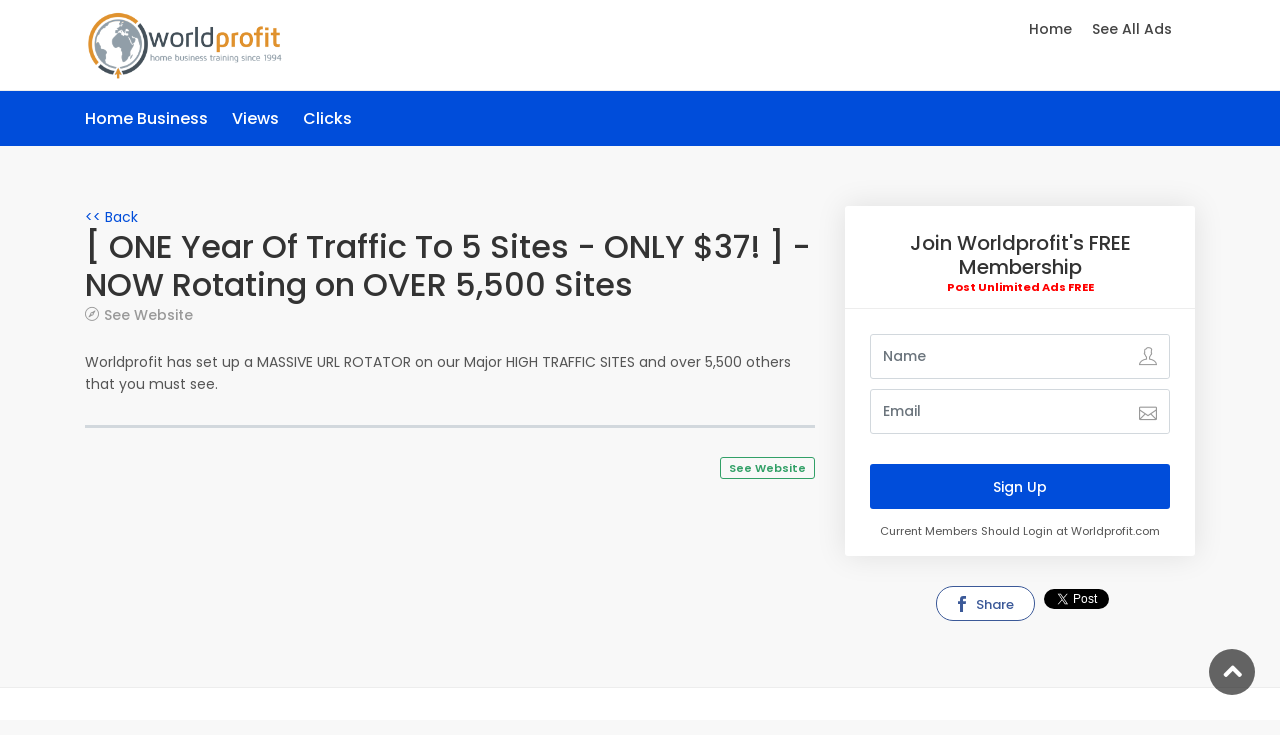

--- FILE ---
content_type: text/html;charset=UTF-8
request_url: https://www.worldprofit.com/classifieds/view_ad.cfm?adID=293489&master=1&dir=1
body_size: 9847
content:
	

<!DOCTYPE html>
<html lang="en">

<head>
    <meta charset="utf-8">
    <meta http-equiv="X-UA-Compatible" content="IE=edge">
    <meta name="viewport" content="width=device-width, initial-scale=1, shrink-to-fit=no">
    <meta name="description" content="">
    <meta name="author" content="Worldprofit">
    <title>Worldprofit FREE Classified Ads</title>
	
    <link rel="shortcut icon" href="https://www.worldprofit.com/favicon.ico" type="image/x-icon">

    <!-- GOOGLE WEB FONT -->
    <link href="https://fonts.googleapis.com/css?family=Poppins:300,400,500,600,700" rel="stylesheet">

    <!-- BASE CSS -->
    <link href="css/bootstrap.min.css" rel="stylesheet">
    <link href="css/style.css" rel="stylesheet">
	<link href="css/vendors.css" rel="stylesheet">

    <!-- YOUR CUSTOM CSS -->
    <link href="css/custom.css" rel="stylesheet">

</head>

<body>
	
	<div id="page" class="theia-exception">
		
	<header class="header_in">
		<div class="container">
			<div class="row">
				<div class="col-lg-3 col-12">
					<div id="logo">
						<a href="/classifieds">
							<img src="https://www.worldprofit.com/images/logos/Worldprofit-LogoOrange330x110.png" width="200" height="70" alt="" class="logo_sticky">
						</a>
					</div>
				</div>
				<div class="col-lg-9 col-12">
					
		<a href="#menu" class="btn_mobile">
			<div class="hamburger hamburger--spin" id="hamburger">
				<div class="hamburger-box">
					<div class="hamburger-inner"></div>
				</div>
			</div>
		</a>
		<nav id="menu" class="main-menu">
			<ul>
			   
				<li><span><a href="/classifieds">Home</a></span></li>
				<li><span><a href="listads.cfm">See All Ads</a></span></li>				
			</ul>
		</nav>
	</header>
	<!-- /header -->
	
	<main>		
		
		<!--/hero_in-->
		
		<nav id="menu" class="secondary_nav sticky_horizontal_2">
			<div class="container">
				<ul>
				    <li><span><a href="directory.cfm?master=1&dir=1" class="active">Home Business</a></li>
					<li><a href="#sidebar" class="active">Views </a></li>
					<li><a href="#reviews" class="active">Clicks </a></li>
					
					<li></li>
				</ul>
			</div>
		</nav>

		<div class="container margin_60_35">
				<div class="row">
					<div class="col-lg-8">
					
					
					
					<section id="description"><a href="directory.cfm?master=1&dir=1"><< Back</a>
							<div class="detail_title_1">
								<h1>[ ONE Year Of Traffic To 5 Sites - ONLY $37! ] - NOW Rotating on OVER 5,500 Sites</h1>
								<a class="address" href="https://worldprofitadvertising.com" target="_blank">See Website</a>
							</div>
							<p>Worldprofit has set up a MASSIVE URL ROTATOR on our
Major HIGH TRAFFIC SITES and over 5,500 others that you must see.</p>							
							
						</section>
						<!-- /section -->				
						<ul>
							<div align="right"><li><a href="https://worldprofitadvertising.com" target="_blank"><span class="loc_open">See Website</span></a></li></div>
						</ul>
					</div>
					
					
					
					<!-- /col -->
					
					<aside class="col-lg-4" id="sidebar">
						<div class="box_detail booking">
							<div class="price">
								<div align="center"><h5 class="d-inline">Join Worldprofit's FREE Membership</h5></div>
								<div class="text-center"><small><b><font color="#FF0000">Post Unlimited Ads FREE</font></b></small></div>
							</div>
							<div id="message-contact-detail"></div>
							<form method="post" action="assets/contact_detail.php" id="contact_detail" autocomplete="off">
								<div class="form-group">
									<input class="form-control" type="text" placeholder="Name" name="name_detail" id="name_detail">
									<i class="ti-user"></i>
								</div>
								<div class="form-group">
									<input class="form-control" type="email" placeholder="Email" name="email_detail" id="email_detail">
									<i class="icon_mail_alt"></i>
								</div>
								
								<div class="form-group">
									<input type="submit" value="Sign Up" class="add_top_30 btn_1 full-width purchase" id="submit-contact-detail">
								</div>
								
								<div class="text-center"><small>Current Members Should Login at Worldprofit.com</small></div>
							</form>
						</div>
						<ul class="share-buttons">
							<li><a class="fb-share" href="https://www.facebook.com/sharer/sharer.php?u=https%3A%2F%2Fworldprofit.com%2Fclassifieds&amp;src=sdkpreparse" target="_blank"><i class="social_facebook"></i> Share</a></li>
							<a href="https://twitter.com/share?ref_src=twsrc%5Etfw" class="twitter-share-button" data-show-count="false">Tweet</a><script async src="https://platform.twitter.com/widgets.js" charset="utf-8"></script>
							
						</ul>
					</aside>
				</div>
				<!-- /row -->
		</div>
		<!-- /container -->
		
	</main>
	<!--/main-->
	
	<footer class="plus_border">
		<div class="container margin_60_35">
			<div class="row">
				<div class="col-lg-4 col-md-6 col-sm-6">
					<a data-toggle="collapse" data-target="#collapse_ft_1" aria-expanded="false" aria-controls="collapse_ft_1" class="collapse_bt_mobile">
						<h3>Information Links</h3>
						<div class="circle-plus closed">
							<div class="horizontal"></div>
							<div class="vertical"></div>
						</div>
					</a>
					<div class="collapse show" id="collapse_ft_1">
						<ul class="links">
							<li><a href="https://www.worldprofit.com/#about" target="_blank">About us</a></li>
							<li><a href="https://www.worldprofit.com/#services" target="_blank">Faq</a></li>
							<li><a href="https://www.worldprofit.com/#support" target="_blank">Support</a></li>
							<li><a href="https://www.worldprofit.com/#members" target="_blank">Members</a></li>
							<li><a href="https://www.worldprofit.com/classifieds/#joinnow">Create account</a></li>
							
						</ul>
					</div>
				</div>
				<div class="col-lg-4 col-md-6 col-sm-6">
					<a data-toggle="collapse" data-target="#collapse_ft_2" aria-expanded="false" aria-controls="collapse_ft_2" class="collapse_bt_mobile">
						<h3>Main Directories</h3>
						<div class="circle-plus closed">
							<div class="horizontal"></div>
							<div class="vertical"></div>
						</div>
					</a>
					<div class="collapse show" id="collapse_ft_2">
						<ul class="links">
						
		
						<li><a href="directory.cfm?master=1&dir=2">Business Opportunities</a></li>							
						
		
						<li><a href="directory.cfm?master=10&dir=11">Financial</a></li>							
						
		
						<li><a href="directory.cfm?master=21&dir=22">Business Opportunities</a></li>							
						
		
						<li><a href="directory.cfm?master=31&dir=32">Entrepreneurs</a></li>							
						
		
						<li><a href="directory.cfm?master=38&dir=39">Telecommunication</a></li>							
						
		
						<li><a href="directory.cfm?master=45&dir=46">Entrepreneurs</a></li>							
						
		
						<li><a href="directory.cfm?master=52&dir=53">Consumer Products/Services</a></li>							
						
		
						<li><a href="directory.cfm?master=59&dir=60">How To</a></li>							
						
		
						<li><a href="directory.cfm?master=73&dir=75">Miscellaneous</a></li>							
						
		
						<li><a href="directory.cfm?master=80&dir=81">Internet Based</a></li>							
						
		
						<li><a href="directory.cfm?master=85&dir=86">Reports/eBooks</a></li>							
						
		
						<li><a href="directory.cfm?master=90&dir=91">Lead Generation</a></li>							
						
						</ul>
					</div>
				</div>
				
				<div class="col-lg-4 col-md-6 col-sm-6">
					<a data-toggle="collapse" data-target="#collapse_ft_4" aria-expanded="false" aria-controls="collapse_ft_4" class="collapse_bt_mobile">
						<div class="circle-plus closed">
							<div class="horizontal"></div>
							<div class="vertical"></div>
						</div>
						<h3>Join Our Worldgram Newsletter</h3>
					</a>
					<div class="collapse show" id="collapse_ft_4">
						<div id="newsletter">
							<div id="message-newsletter"></div>
							<form method="post" action="https://www.worldprofit.com/worldgram/default.cfm" name="newsletter_form" id="newsletter_form" target="_blank">
							<input type="hidden" name="JoinNow" value="1">
								<div class="form-group">								
									<input type="text" name="email" class="form-control" placeholder="Your email">
									<div style="height:5px;">&nbsp;</div>
									<input type="text" name="santa" class="form-control" placeholder="What are Santa's Helpers Called?">
									<input type="submit" value="Submit" id="submit-newsletter">
								</div>
							</form>
						</div>
						<div class="follow_us">
							<h5>Follow Us</h5>
							<ul>
								<li><a href="https://facebook.com/groups/worldprofit" target="_blank"><i class="ti-facebook"></i></a></li>
								<li><a href="https://twitter.com/worldprofit" target="_blank"><i class="ti-twitter-alt"></i></a></li>
								<li><a href="https://www.linkedin.com/company/worldprofit-inc." target="_blank"><i class="ti-linkedin"></i></a></li>
								<li><a href="https://www.youtube.com/c/georgekoschworldprofit" target="_blank"><i class="ti-youtube"></i></a></li>
								
							</ul>
						</div>
					</div>
				</div>
			</div>
			<!-- /row-->
			<hr>
			<div class="row">
				<div class="col-lg-6">
					
				</div>
				<div class="col-lg-6">
					<ul id="additional_links">
						<li><a href="https://www.worldprofit.com" target="_blank">Terms and conditions</a></li>
						<li><a href="https://www.worldprofit.com" target="_blank">Privacy</a></li>
						<li><span>© 2026 Worldprofit</span></li>
					</ul>
				</div>
			</div>
		</div>
	</footer>
	<!--/footer-->
	</div>
	<!-- page -->
	
	
	
	<div id="toTop"></div><!-- Back to top button -->
	
	<!-- COMMON SCRIPTS -->
    <script src="js/common_scripts.js"></script>
	<script src="js/functions.js"></script>
	
	
	
  
</body>
</html>